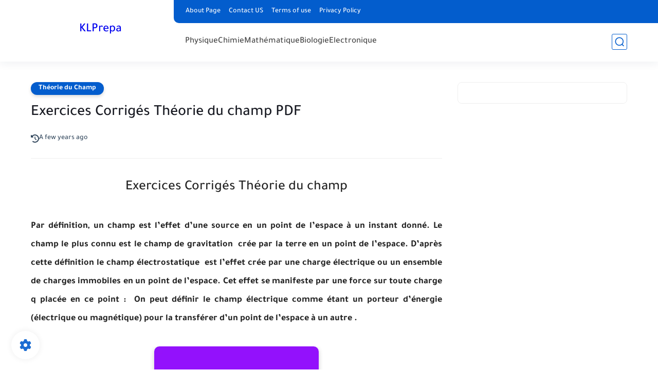

--- FILE ---
content_type: text/html; charset=utf-8
request_url: https://www.google.com/recaptcha/api2/aframe
body_size: 266
content:
<!DOCTYPE HTML><html><head><meta http-equiv="content-type" content="text/html; charset=UTF-8"></head><body><script nonce="4a0vzJZgU1A8cbutEXL0FA">/** Anti-fraud and anti-abuse applications only. See google.com/recaptcha */ try{var clients={'sodar':'https://pagead2.googlesyndication.com/pagead/sodar?'};window.addEventListener("message",function(a){try{if(a.source===window.parent){var b=JSON.parse(a.data);var c=clients[b['id']];if(c){var d=document.createElement('img');d.src=c+b['params']+'&rc='+(localStorage.getItem("rc::a")?sessionStorage.getItem("rc::b"):"");window.document.body.appendChild(d);sessionStorage.setItem("rc::e",parseInt(sessionStorage.getItem("rc::e")||0)+1);localStorage.setItem("rc::h",'1768777213074');}}}catch(b){}});window.parent.postMessage("_grecaptcha_ready", "*");}catch(b){}</script></body></html>

--- FILE ---
content_type: text/plain
request_url: https://www.google-analytics.com/j/collect?v=1&_v=j102&a=772859159&t=pageview&_s=1&dl=https%3A%2F%2Fwww.physiquechimiemathbiologie.com%2F2022%2F06%2Fexercices-corriges-theorie-du-champ-pdf.html&ul=en-us%40posix&dt=Exercices%20Corrig%C3%A9s%20Th%C3%A9orie%20du%20champ%20PDF&sr=1280x720&vp=1280x720&_u=IADAAEABAAAAACAAI~&jid=1862909606&gjid=474136506&cid=962363967.1768777210&tid=UA-164487031-1&_gid=311569189.1768777211&_r=1&_slc=1&z=706564957
body_size: -584
content:
2,cG-P2Z5V1VCPS